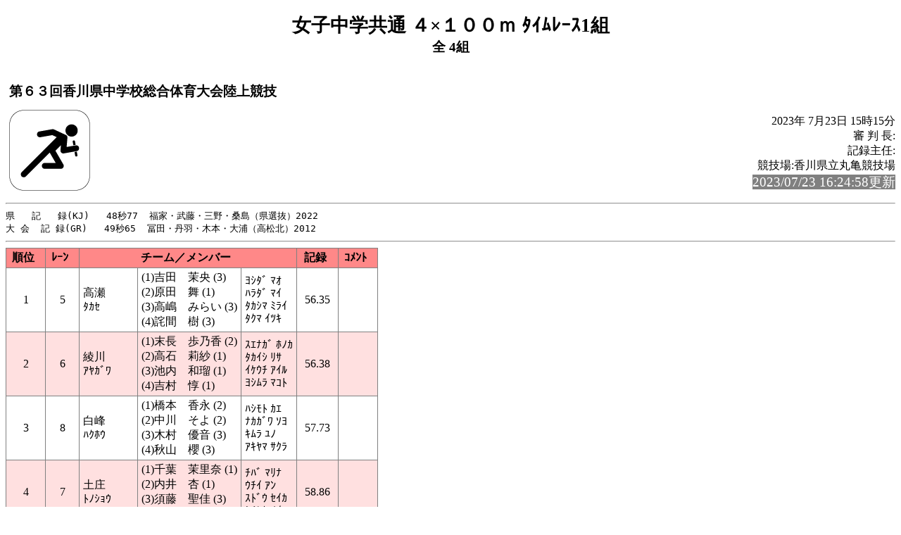

--- FILE ---
content_type: text/html
request_url: https://userweb.shikoku.ne.jp/mukai/Results2023/20230722/20230722html/rel102.html
body_size: 4283
content:
<!-- 2023/07/23 15:18:24 15 (Lsoku=0)-->
<!DOCTYPE HTML PUBLIC "-//W3C//DTD HTML 4.01 Transitional//EN" "http://www.w3.org/TR/html4/loose.dtd">
<html lang="ja">
<head>
<meta http-equiv="Content-Type" content="text/html; charset=Shift_JIS">

<title>女子中学共通 ４×１００ｍ ﾀｲﾑﾚｰｽ1組</title>
<link rel="stylesheet" href="mkhtm32.css" type="text/css">
</head>
<body>
<h1>女子中学共通 ４×１００ｍ ﾀｲﾑﾚｰｽ1組</h1>
<h2>全 4組</h2>
<table class="title">
<tr>
<!-- 
<td class="title"></td>
 -->
<td  class="title">
<h3>第６３回香川県中学校総合体育大会陸上競技<br>
</h3>
</td>
</tr>
</table>

<img src="relay.png" align=left>
<p class="h3-align">
2023年 7月23日  15時15分<br>
審 判 長:<br>
記録主任:<br>
競技場:香川県立丸亀競技場<br>
<span style="background-color: #808080; color: #FFFFFF; font-size: 14pt;">2023/07/23 16:24:58更新</span><br>
</p>
<hr style="clear:left"><pre>
県   記   録(KJ)   48秒77  福家・武藤・三野・桑島（県選抜）2022
大 会  記 録(GR)   49秒65  冨田・丹羽・木本・大浦（高松北）2012
</pre><hr>
<a name="CONTENTS"></a>

<table>
<tr><th class="trwom0">順位</th><th class="trwom0">ﾚｰﾝ</th><th class="trwom0" colspan=3>チーム／メンバー</th><th class="trwom0">記録</th><th class="trwom0">ｺﾒﾝﾄ</th></tr>
<tr class="trwom1"><td>1</td><td>5</td><td class="txt">高瀬<br>ﾀｶｾ</td><td class="txt">(1)吉田　茉央    (3)<br>(2)原田　舞      (1)<br>(3)高嶋　みらい  (3)<br>(4)詫間　樹      (3)</td><td class="txt">ﾖｼﾀﾞ ﾏｵ<br>ﾊﾗﾀﾞ ﾏｲ<br>ﾀｶｼﾏ ﾐﾗｲ<br>ﾀｸﾏ ｲﾂｷ</td><td>56.35</td><td class="txt"><br></td></tr>
<tr class="trwom2"><td>2</td><td>6</td><td class="txt">綾川<br>ｱﾔｶﾞﾜ</td><td class="txt">(1)末長　歩乃香  (2)<br>(2)高石　莉紗    (1)<br>(3)池内　和瑠    (1)<br>(4)吉村　惇      (1)</td><td class="txt">ｽｴﾅｶﾞ ﾎﾉｶ<br>ﾀｶｲｼ ﾘｻ<br>ｲｹｳﾁ ｱｲﾙ<br>ﾖｼﾑﾗ ﾏｺﾄ</td><td>56.38</td><td class="txt"><br></td></tr>
<tr class="trwom1"><td>3</td><td>8</td><td class="txt">白峰<br>ﾊｸﾎｳ</td><td class="txt">(1)橋本　香永    (2)<br>(2)中川　そよ    (2)<br>(3)木村　優音    (3)<br>(4)秋山　櫻      (3)</td><td class="txt">ﾊｼﾓﾄ ｶｴ<br>ﾅｶｶﾞﾜ ｿﾖ<br>ｷﾑﾗ ﾕﾉ<br>ｱｷﾔﾏ ｻｸﾗ</td><td>57.73</td><td class="txt"><br></td></tr>
<tr class="trwom2"><td>4</td><td>7</td><td class="txt">土庄<br>ﾄﾉｼｮｳ</td><td class="txt">(1)千葉　茉里奈  (1)<br>(2)内井　杏      (1)<br>(3)須藤　聖佳    (3)<br>(4)道下　芽生    (1)</td><td class="txt">ﾁﾊﾞ ﾏﾘﾅ<br>ｳﾁｲ ｱﾝ<br>ｽﾄﾞｳ ｾｲｶ<br>ﾐﾁｼﾀ ﾒｲ</td><td>58.86</td><td class="txt"><br></td></tr>
<tr class="trwom1"><td>5</td><td>2</td><td class="txt">高松一<br>ﾀｶﾏﾂﾀﾞｲｲﾁ</td><td class="txt">(1)大澤　伊織    (3)<br>(2)石原　望      (3)<br>(3)角田　宏子    (3)<br>(4)妹尾　姫莉    (3)</td><td class="txt">ｵｵｻﾞﾜ ｲｵﾘ<br>ｲｼﾊﾗ ﾉｿﾞﾐ<br>ﾂﾉﾀﾞ ﾋﾛｺ<br>ｾﾉｵ ﾋﾒﾘ</td><td>59.06</td><td class="txt"><br></td></tr>
<tr class="trwom2"><td>6</td><td>3</td><td class="txt">善通寺西<br>ｾﾞﾝﾂｳｼﾞﾆｼ</td><td class="txt">(1)香川　瑠菜    (1)<br>(2)山本　双葉    (2)<br>(3)佃　れのあ    (2)<br>(4)丸岡　桃香    (1)</td><td class="txt">ｶｶﾞﾜ ﾙﾅ<br>ﾔﾏﾓﾄ ﾌﾀﾊﾞ<br>ﾂｸﾀﾞ ﾚﾉｱ<br>ﾏﾙｵｶ ﾓﾓｶ</td><td> 1:00.73</td><td class="txt"><br></td></tr>
<tr class="trwom1"><td><br></td><td>4</td><td class="txt">古高松<br>ﾌﾙﾀｶﾏﾂ</td><td class="txt">(1)西川　紗理    (3)<br>(2)篠原　彩来    (3)<br>(3)車　心愛      (3)<br>(4)山本　菜々美  (2)</td><td class="txt">ﾆｼｶﾜ ｻﾘ<br>ｼﾉﾊﾗ ｻﾗ<br>ｸﾙﾏ ｺｺｱ<br>ﾔﾏﾓﾄ ﾅﾅﾐ</td><td>57.31</td><td class="txt">OPN </td></tr>
<tr class="trwom2"><td><br></td><td>9</td><td class="txt">豊浜<br>ﾄﾖﾊﾏ</td><td class="txt">(1)<br>(2)<br>(3)<br>(4)</td><td class="txt"><br><br><br></td><td><br></td><td class="txt">DNS </td></tr>
</table>
<ul class="cowomts">
<li>OPN:オープン参加
<li>DNS:欠    場
</ul>

<hr>
<a href="rel103.html#CONTENTS">次のレースへ</a>&nbsp;&nbsp;

<a href="kyougi.html">競技一覧画面へ</a>&nbsp;&nbsp;

<a href="master.html">競技者一覧画面へ</a>&nbsp;&nbsp;
<a href="#" OnClick="history.back();return(false);">前の画面に戻る</a>
<div id="thispage">この画面は 女子中学共通 ４×１００ｍ ﾀｲﾑﾚｰｽ1組 です。</div>
<ul class="racelist">
<li>女子中学共通 ４×１００ｍ ﾀｲﾑﾚｰｽ1組
<li><a href="rel103.html#CONTENTS">女子中学共通 ４×１００ｍ ﾀｲﾑﾚｰｽ2組</a>
<li><a href="rel104.html#CONTENTS">女子中学共通 ４×１００ｍ ﾀｲﾑﾚｰｽ3組</a>
<li><a href="rel105.html#CONTENTS">女子中学共通 ４×１００ｍ ﾀｲﾑﾚｰｽ4組</a>
<li><a href="rel136.html#CONTENTS">女子中学共通 ４×１００ｍ ﾀｲﾑﾚｰｽ総合結果</a>
</ul>



</body>
</html>

